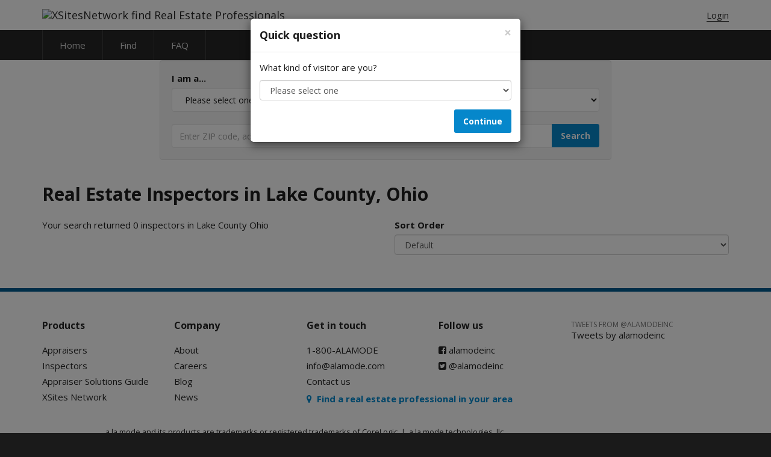

--- FILE ---
content_type: text/html; charset=utf-8
request_url: https://www.xsitesnetwork.com/directory/inspectors/find/united_states/ohio_____________________/lake/default.aspx
body_size: 31963
content:


<!DOCTYPE html>
<html lang="en" itemscope itemtype="http://schema.org/Article">
<head class="header">
    <!-- Google Tag Manager -->
    <script>(function(w,d,s,l,i){w[l]=w[l]||[];w[l].push({'gtm.start':new Date().getTime(),event:'gtm.js'});var f=d.getElementsByTagName(s)[0],j=d.createElement(s),dl=l!='dataLayer'?'&l='+l:'';j.async=true;j.src='https://www.googletagmanager.com/gtm.js?id='+i+dl;f.parentNode.insertBefore(j,f);})(window,document,'script','dataLayer','GTM-WFLV8VF');</script>
    <!-- End Google Tag Manager -->

    <title>
	Directory of Inspectors in Lake County Ohio                      - Page 1
</title><meta name="viewport" content="width=device-width" /><meta http-equiv="cache-control" content="no-cache" /> <!-- tells browser not to cache -->
    <meta http-equiv="expires" content="-1" /> <!-- says that the cache expires 'now' -->
    <meta http-equiv="pragma" content="no-cache" /> <!-- says not to use cached stuff, if there is any -->
    
    <link href="//maxcdn.bootstrapcdn.com/bootstrap/3.3.5/css/bootstrap.min.css" rel="stylesheet" /><link href="//maxcdn.bootstrapcdn.com/font-awesome/4.4.0/css/font-awesome.min.css" rel="stylesheet" /><link href="https://fonts.googleapis.com/css?family=Open+Sans:400,700" rel="stylesheet" type="text/css" /><link href="../../../../../../App_Themes/XSN_style/global.min.css" type="text/css" rel="stylesheet" /><link rel="apple-touch-icon" sizes="180x180" href="https://mktrsc.alamode.com/resources/images/favicon/corelogic/apple-touch-icon.png" /><link rel="icon" type="image/png" sizes="16x16" href="https://mktrsc.alamode.com/resources/images/favicon/corelogic/favicon-16x16.png" /><link rel="icon" type="image/png" sizes="32x32" href="https://mktrsc.alamode.com/resources/images/favicon/corelogic/favicon-32x32.png" /><link rel="manifest" href="https://mktrsc.alamode.com/resources/images/favicon/corelogic/manifest.json" /><link rel="mask-icon" href="https://mktrsc.alamode.com/resources/images/favicon/corelogic/safari-pinned-tab.svg" color="#D23E43" /><link rel="shortcut icon" href="https://mktrsc.alamode.com/resources/images/favicon/corelogic/favicon.ico" /><meta name="msapplication-config" content="https://mktrsc.alamode.com/resources/images/favicon/corelogic/browserconfig.xml" /><meta name="theme-color" content="#FFFFFF" />

    <script src="//cdnjs.cloudflare.com/ajax/libs/jquery/2.1.4/jquery.min.js"></script>
    
<link rel="canonical" href="https://www.xsitesnetwork.com/directory/default.aspx?market=inspectors&amp;searchtype=find&amp;country=united_states&amp;state=ohio_____________________&amp;county=lake" /><meta name="robots" content="noindex" />
<meta name="keywords" content="home inspectors in Lake County Ohio                     , real estate inspectors in Lake County Ohio                     , home inspections in Lake County Ohio                     , Ohio                      counties" />
<meta name="description" content="Directory of Inspectors doing business in Lake County Ohio                      - Page 1" />
</head>
<body class="home" >

    <!-- Google Tag Manager (noscript) -->
    <noscript><iframe src="https://www.googletagmanager.com/ns.html?id=GTM-WFLV8VF"height="0" width="0" style="display:none;visibility:hidden"></iframe></noscript>
    <!-- End Google Tag Manager (noscript) -->

    
    <form method="post" action="./default.aspx?market=inspectors&amp;searchtype=find&amp;country=united_states&amp;state=ohio_____________________&amp;county=lake" id="XSNForm" novalidate="" autocomplete="off">
<div class="aspNetHidden">
<input type="hidden" name="__EVENTTARGET" id="__EVENTTARGET" value="" />
<input type="hidden" name="__EVENTARGUMENT" id="__EVENTARGUMENT" value="" />
<input type="hidden" name="__VIEWSTATE" id="__VIEWSTATE" value="RgE70ZyKQBec8ipnwhgHg8fKS5Epg7AD6yXA4Fp2fdGIk4k9EWz71X90c+/zkhVQ+Qp83X+a55aOToT0O6D2kTylY0DHQngKnz2iD1Cuy/BZVSrAhVjrIeJG2bgC9FenOY4bR6VH8goAhJk9nTOrHZbXrFExPNON6gOp985wkawT2zYYhSwH42b3p2Usg1RywV1gakSjh1F4fGEY4CTDneEip3bjNKce4B2R9ROdW1chXRqysHjJzmn5fmtOTMgxjJgBBxxrw99XA/v32ecepQ0x5E0xQSC1bnf4tFygy5w=" />
</div>

<script type="text/javascript">
//<![CDATA[
var theForm = document.forms['XSNForm'];
if (!theForm) {
    theForm = document.XSNForm;
}
function __doPostBack(eventTarget, eventArgument) {
    if (!theForm.onsubmit || (theForm.onsubmit() != false)) {
        theForm.__EVENTTARGET.value = eventTarget;
        theForm.__EVENTARGUMENT.value = eventArgument;
        theForm.submit();
    }
}
//]]>
</script>


<script src="/WebResource.axd?d=pynGkmcFUV13He1Qd6_TZFEYLPB8Pj6UBVG9aBzE9I4NgDz64R8-dZ9ZYcEU-tmS_N0U6y5wI_pwhun8ZiZHxw2&amp;t=638901361900000000" type="text/javascript"></script>


<script src="/ScriptResource.axd?d=NJmAwtEo3Ipnlaxl6CMhvtYIFgLM1foPD-WtwYOm3RPxvmnCHNR_bP2hifvkuLzq3UjdBQqyJj6J7usNQBwf8f5wXK_pqwk8flhumwqkkt8ooYyBZ6YeouYSFCKZgW6WZW-r3BNwjgvJjRxUpr8lTNS1vUZKM_tRB3ENSAUvyZQ1&amp;t=5c0e0825" type="text/javascript"></script>
<script src="/ScriptResource.axd?d=dwY9oWetJoJoVpgL6Zq8OGcnWiqWJ0_Df-cvnJH7FBSefl6AplcGUHTw5xpVYieyjomfURjBBRqPKwQa5Bu3AAls9dMsYmjCWLUJ5GZVncXI9w0bKIbhX8VQwZLdfR_1Ir7IIDO9wTIyWYdgxkrQBsTovhj0iBCimrQ3lLCQ3UA1&amp;t=5c0e0825" type="text/javascript"></script>
<div class="aspNetHidden">

	<input type="hidden" name="__VIEWSTATEGENERATOR" id="__VIEWSTATEGENERATOR" value="DF141DCD" />
	<input type="hidden" name="__EVENTVALIDATION" id="__EVENTVALIDATION" value="vE5N1EDvPfb/WxuR5xFDKvXsnfGK9+DrOXYsJIXsVp2LV9MmWET4jPJ/EC/9dHIMJxgM/9hvMbD3a4RinBzp6snAtxDguBcdZ8zQ5VsYWgs13/9Gr0FCf7ra85Cwf1dBuMy8dS5QMNH1KeJpTdX3ulZ+ZQgcyrf2FwTyCA9PqYzOhHRq1q+laWX94mgs93BGbUUTn/[base64]/hP13/AtcccODa8b/8nGqosIw/KzM2cpVCxv5cII3j2d/3Xs4pjv5WUp8wb0rbmX1qLTmfmPvALrVLIkz8SYodjS/lQKqSVKNGIyKXOIVuKr5k/OBGB/eqVeC5IvwnMqKLF+eAvwt2NvCP1IBmT5uV0K3S2a6Ze20I=" />
</div>

        <input type="hidden" name="ctl00$shieldsquare_response_PID" id="shieldsquare_response_PID" value="03937F6C-827e-6BDA-7CCC-66A24F759697" />
        <input type="hidden" name="ctl00$shieldsquare_response_url" id="shieldsquare_response_url" value="/Utilities/TrafficMonitoring/getData.ashx" />
        <input type="hidden" name="ctl00$shieldsquare_response_js" id="shieldsquare_response_js" value="var __uzdbm_c = 2+2" />
        <input type="hidden" name="ctl00$shieldsquare_response" id="shieldsquare_response" />
        <input type="hidden" name="ctl00$ClientSessionID" id="ClientSessionID" />
        <script type="text/javascript">
            var __uzdbm_a = "03937F6C-827e-6BDA-7CCC-66A24F759697";
        </script>
        <div id="ss_098786_234239_238479_190541"></div>
        <script type="text/javascript" src="https://cdn.perfdrive.com/static/jscall_min.js" async></script>
        <div id="page">
            <script type="text/javascript">
//<![CDATA[
Sys.WebForms.PageRequestManager._initialize('ctl00$ScriptManager1', 'XSNForm', ['tctl00$ctrlFooter$LeadCapture$LeadCaptureUpdatePanel','ctrlFooter_LeadCapture_LeadCaptureUpdatePanel'], [], [], 90, 'ctl00');
//]]>
</script>

            
<header role="banner">
    <nav role="navigation">
        <div class="nav navbar navbar-primary">
            <div class="container">
                <div class="navbar-header pull-left">
                    <a class="navbar-brand" id="logo" href="/" title="XSitesNetwork">
                        <img src="/images/XSitesNetwork.png" alt="XSitesNetwork find Real Estate Professionals" title="XSitesNetwork find Real Estate Professionals">
                    </a>
                </div>
                <div class="pull-right nav-logins navbar-header hidden-xs">
                    <a href="/Login.aspx?referrer=featuredlistings%2fconfiguration.aspx" id="ctrlHeader_LoginLink">Login</a>
                    
                </div>
                <ul class="nav navbar-nav navbar-right hidden-sm hidden-md hidden-lg">
                    <li>
                        <a href="javascript:void(0)" class="navbar-toggle" data-toggle="collapse" data-target=".navbar-secondary">
                            <i class="fa fa-bars"></i>
                        </a>
                    </li>
                </ul>
            </div>
        </div>
        <div class="nav navbar navbar-secondary collapse">
            <div class="container">
                <ul class="nav navbar-nav widen outlined">
                    <li>
                        <a id="ctrlHeader_hlnkHome" href="/">Home</a>
                    </li>
                    <li>
                        <a id="ctrlHeader_hlnkFind" class="topNav" href="/directory/">Find</a>
                    </li>
                    <li>
                        <a id="ctrlHeader_hlnkFAQ" class="topNav" href="https://www.alamode.com/contact">FAQ</a>
                    </li>
                    <li class="hidden-sm visible-xs">
                        <a href="/Login.aspx?referrer=featuredlistings%2fconfiguration.aspx" id="ctrlHeader_LoginLink2">Login</a>
                        
                    </li>
                </ul>
            </div>
        </div>
    </nav>
</header>
            <div id="page-content">
                
    <div class="container background-white">
        <div class="row">
            <div class="col-md-8 col-md-offset-2">
                <div id="cphPageBody_SearchContainer" class="well search">
                    <div class="row">
                        <div class="col-md-6">
                            <label for="visitor-dropdown">
                                I am a...
                            </label>
                            <div class="row">
                                <div class="col-md-12">
                                    <select id="visitor-dropdown" class="form-control">
                                        <option value="" selected>Please select one</option>
                                        <option value="AMC">AMC</option>
                                        <option value="Lender">Lender</option>
                                        <option value="Homeowner">Homeowner</option>
                                        <option value="Other">Other</option>
                                    </select>
                                </div>

                                <div class="col-md-6" style="display: none;">
                                    <input id="visitor-input" class="form-control" type="text" placeholder="I am a...">
                                </div>
                            </div>
                        </div>
                        <div class="col-md-6">
                            <label for="cphPageBody_ddlSearchTypes">
                                Looking for...
                            </label>
                            <select name="ctl00$cphPageBody$ddlSearchTypes" id="cphPageBody_ddlSearchTypes" class="selectpicker form-control">
	<option value="appraisers">Appraisers</option>
	<option selected="selected" value="inspectors">Inspectors</option>

</select>
                        </div>
                    </div>
                
                    <div id="location-search" class="input-group">
                        <input name="ctl00$cphPageBody$XsnSearch" id="cphPageBody_XsnSearch" type="text" class="form-control pull-left" placeholder="Enter ZIP code, address or city" />
                        
                        <input type="hidden" class="hide" value="" />
                        
                        <div class="input-group-btn">
                            <input type="submit" name="ctl00$cphPageBody$SearchButton" value="Search" id="cphPageBody_SearchButton" type="submit" class="btn btn-primary" />
                        </div>
                    </div>
                    <div class="hidden no-value">Please enter a zip code, address or city</div>
                
                    <div class="clearfix visible-xs-block visible-sm-block"></div>
                
                    <div class="row">
                        
                        
                        
                    </div>
                </div>
            </div>
        </div>

        <div class="row">
            <div class="col-md-12">
                <div id="cphPageBody_divSearchResults">
                    
<div>
    <div class="HeaderText">
        <h2>Real Estate Inspectors in Lake County, Ohio                     </h2>
    </div>
    <p>
        
    </p>
    <script>
        function findPos(obj) {
            var curtop = 0;
            if (obj.offsetParent) {
                do {
                    curtop += obj.offsetTop;
                } while (obj = obj.offsetParent);
                return [curtop];
            }
        }
    </script>
    <div id="Title" style="padding-top: 15px;" >
        
        
    </div>
    <div id="PremiumListings" class="premiumListings">
        
    </div>
    
    <div class="leadcapturecontent modal fade" id="leadCaptureModal" tabindex="-1" role="dialog" aria-labelledby="basicModal" aria-hidden="true">      
                
    </div>
    
    <div class="contact-content modal fade" id="contactModal" tabindex="-1" role="dialog" aria-labelledby="basicModal" aria-hidden="true">      
                
    </div>

    <div class="row">
        <div class="col-md-6 col-sm-12 col-xs-12">
            <p>
                Your search returned 0 inspectors in Lake County Ohio                     
            </p>
            <p class="legend">
                
            </p>
        </div>
        <div class="col-md-6 col-sm-6 col-xs-12">
            <div class="form-group">
                <label for="ddlSortCriteria">Sort Order</label>
                <select name="ctl00$cphPageBody$ctl00$ddlSortCriteria" onchange="javascript:setTimeout(&#39;__doPostBack(\&#39;ctl00$cphPageBody$ctl00$ddlSortCriteria\&#39;,\&#39;\&#39;)&#39;, 0)" id="cphPageBody_ctl00_ddlSortCriteria" class="form-control">
	<option selected="selected" value="1">Default</option>
	<option value="2">Company Name</option>
	<option value="3">City</option>
	<option value="10">XSite Score</option>

</select>
            </div>
            
            
        </div>
    </div>
    
    <div style="margin-top:10px">
        <div>
            
            
            
            
            
            
        </div>
        <div class="unknown">
            
            <ul id="cphPageBody_ctl00_divFeatured" Class="GrayText nav nav-tabs" style="display:none;">
                <li role="presentation" class="active xsn_topranked"><strong>Top Ranked XSite</strong></li>
            </ul>
            
            
        </div>
    </div>
    <div class="unknown text-center">
        <input type="hidden" ID="PaginationClientEventTarget" Value="false" />
        
    </div>

</div>
<script src="/Scripts/app/searchResults.js" type="text/javascript"></script>
                </div>
                
                
            </div>
        </div>
    </div>
    <script type="text/javascript">
        $(document).ready(function() {
            SearchType = $('.selectpicker').val();
            hideShowCheckboxes();
        });

        $('.selectpicker').on('change', function () {
            SearchType = $(this).val();
            hideShowCheckboxes();
        });
        function hideShowCheckboxes() {
            if (SearchType === 'appraisers') {
                $('.residential-wrapper').show();
                $('.commercial-wrapper').show();
            } else {
                $('.residential-wrapper').hide();
                $('.commercial-wrapper').hide();
            }
        }
    </script>
    <script src="https://maps.googleapis.com/maps/api/js?key=AIzaSyAt2STldNrNjdtOAAr4_8hPh7rSftMlIik&signed_in=true&libraries=places&callback=search.initAutocomplete" async defer></script>
    <script src="/js/search/search.js" type="text/javascript"></script>
    <input type="hidden" id="IsCompactSearch" value="true"/>
    <div id="identity" class="modal fade">
        <div class="modal-dialog modal-sm">
            <div class="modal-content">
                <div class="modal-header">
                    <button type="button" class="close" data-dismiss="modal" aria-label="Close">
                        <span aria-hidden="true">&times;</span>
                    </button>
                    <h4 class="modal-title">
                        Quick question
                    </h4>
                </div>
                <div class="modal-body">
                    <p>What kind of visitor are you?</p>
                    <select class="form-control identity-dropdown">
                        <option value="" selected>Please select one</option>
                        <option value="AMC">AMC</option>
                        <option value="Lender">Lender</option>
                        <option value="Homeowner">Homeowner</option>
                        <option value="Other">Other</option>
                    </select>
                    <input type="text" class="form-control identity-field" placeholder="I am..." style="display: none;">
                </div>
                <div class="modal-footer">
                    <button type="button" class="btn btn-primary" data-dismiss="modal">
                        Continue
                    </button>
                </div>
            </div>
        </div>
    </div>

            </div> <!-- #page-content -->
            <div id="divFooter" class="text-center">

                

<div class="modal fade" id="leadGeneratorModal" tabindex="-1" role="dialog" aria-labelledby="myModalLabel">
    <div class="modal-dialog">
        <div class="modal-content text-left">
            <div class="modal-header">
                <button type="button" class="close" data-dismiss="modal" aria-label="Close"><span aria-hidden="true">&times;</span></button>
                <h3 class="modal-title" id="myModalLabel">Request more information</h3>
            </div>
            <div class="modal-body form-horizontal">
                
                
<div id="captureForm" class="form-horizontal">
    <div id="ctrlFooter_LeadCapture_LeadCaptureUpdatePanel">
	
            
        
        <div id="ctrlFooter_LeadCapture_RequestForm" class="xs-lead-capture-form">
            
            <p>If you are an AMC, RELOC association, national realtor or lending association, educator, or industry vendor and have the need for bulk contact data, please fill out this form and we’ll get back to you soon.</p>
            <p><span class="required"></span> Required fields</p>
            
            <div class="form-group required">
                <label class="col-sm-3 col-sm-offset-1 col-xs-12">First name</label>
                            <div class="col-sm-7">
                    <input name="ctl00$ctrlFooter$LeadCapture$leadcapture_firstname" id="ctrlFooter_LeadCapture_leadcapture_firstname" class="form-control" type="text" required="required" />
                            </div>
                        </div>
                        <div class="form-group required">
                <label class="col-sm-3 col-sm-offset-1 col-xs-12">Last name</label>
                            <div class="col-sm-7">
                    <input name="ctl00$ctrlFooter$LeadCapture$leadcapture_lastname" id="ctrlFooter_LeadCapture_leadcapture_lastname" class="form-control" type="text" required="required" />
                            </div>
                        </div>
                        <div class="form-group required">
                <label class="col-sm-3 col-sm-offset-1 col-xs-12 required">Email</label>
                            <div class="col-sm-7">
                    <input name="ctl00$ctrlFooter$LeadCapture$leadcapture_email" id="ctrlFooter_LeadCapture_leadcapture_email" class="form-control" type="email" required="required" />
                            </div>
                        </div>
                        <div class="form-group required">
                <label class="col-sm-3 col-sm-offset-1 col-xs-12" >Phone</label>
                            <div class="col-sm-7">
                                <input name="ctl00$ctrlFooter$LeadCapture$leadcapture_mobile" id="ctrlFooter_LeadCapture_leadcapture_mobile" placeholder="(xxx) xxx-xxxx" class="form-control" type="tel" required="required" />
                            </div>
                        </div>
                        
                        <div class="form-group required">
                <label class="col-sm-3 col-sm-offset-1 col-xs-12" >Company</label>
                            <div class="col-sm-7">
                                <input name="ctl00$ctrlFooter$LeadCapture$leadcapture_company" type="text" id="ctrlFooter_LeadCapture_leadcapture_company" class="form-control" required="required" />
                            </div>
                        </div>
                        <div class="form-group required">
                <label class="col-sm-3 col-sm-offset-1 col-xs-12" >City</label>
                            <div class="col-sm-7">
                                <input name="ctl00$ctrlFooter$LeadCapture$leadcapture_city" type="text" id="ctrlFooter_LeadCapture_leadcapture_city" class="form-control" required="required" />
                            </div>
                        </div>
                        <div class="form-group required">
                <label class="col-sm-3 col-sm-offset-1 col-xs-12">State</label>
                            <div class="col-sm-7">
                                <input name="ctl00$ctrlFooter$LeadCapture$leadcapture_state" type="text" id="ctrlFooter_LeadCapture_leadcapture_state" class="form-control" required="required" />
                            </div>
                        </div>
                        <div class="form-group required">
                <label class="col-sm-3 col-sm-offset-1 col-xs-12">Website</label>
                            <div class="col-sm-7">
                                <input name="ctl00$ctrlFooter$LeadCapture$leadcapture_website" type="text" id="ctrlFooter_LeadCapture_leadcapture_website" class="form-control" required="required" />
                            </div>
                        </div>
                        <div class="form-group required">
                <label class="col-sm-3 col-sm-offset-1 col-xs-12">How you will use the data?</label>
                            <div class="col-sm-7">
                                
                                <textarea name="ctl00$ctrlFooter$LeadCapture$leadcapture_message" rows="3" cols="20" id="ctrlFooter_LeadCapture_leadcapture_message" class="form-control" required="required">
</textarea>
                            </div>
                        </div>
            <div class="form-group">
                <div class="col-sm-11 text-right">
                        <button type="button" class="btn btn-default" data-dismiss="modal">Close</button>
                        <input type="submit" name="ctl00$ctrlFooter$LeadCapture$btnSubmit" value="Submit" id="ctrlFooter_LeadCapture_btnSubmit" class="btn btn-primary" />

                </div>
            </div>
                    </div>
        
</div>

    </div>

            </div>
        </div><!-- /.modal-content -->
    </div><!-- /.modal-dialog -->
</div><!-- /.modal -->


<footer role="contentinfo">
    <div class="container">
        <div class="row">
            <div class="col-lg-9">
                <div class="row">
                    <ul class="col-md-3">
                        <li>
                            <strong>Products</strong>
                        </li>

                        <li>
                            <a href="https://www.alamode.com/appraiser/store/" title="Appraisers">
                                Appraisers
                            </a>
                        </li>

                        <li>
                            <a href="https://www.alamode.com/inspector/xsites/" title="Inspectors">
                                Inspectors
                            </a>
                        </li>

                        <li>
                            <a href="https://joom.ag/4mhp" target="_blank">
                                Appraiser Solutions Guide
                            </a>
                        </li>

                        <li>
                            <a href="https://www.xsitesnetwork.com" title="XSites Network" target="_blank">
                                XSites Network
                            </a>
                        </li>
                    </ul>

                    <ul class="col-md-3">
                        <li>
                            <strong>Company</strong>
                        </li>

                        <li>
                            <a href="https://www.alamode.com/about/" title="About">
                                About
                            </a>
                        </li>

                        <li>
                            <a href="https://www.alamode.com/careers/" title="Careers">
                                Careers
                            </a>
                        </li>
                        
                        <li>
                            <a href="https://blogs.alamode.com/blog" title="a la mode blog">
                                Blog
                            </a>
                        </li>

                        <li>
                            <a href="https://news.alamode.com" title="News">
                                News
                            </a>
                        </li>
                    </ul>

                    <div class="col-md-6">
                        <div class="row">
                            <ul class="col-md-6" itemscope itemtype="http://schema.org/Organization">
                                <li>
                                    <strong>Get in touch</strong>
                                </li>

                                <li>
                                    <a href="tel:18002526633" title="1-800-ALAMODE" itemprop="telephone">
                                        1-800-ALAMODE
                                    </a>
                                </li>

                                <li>
                                    <a href="mailto:info@alamode.com" title="info@alamode.com" itemprop="email">
                                        info@alamode.com
                                    </a>
                                </li>

                                <li>
                                    <a href="https://www.alamode.com/contact/" title="Contact us">
                                        Contact us
                                    </a>
                                </li>
                            </ul>

                            <ul class="col-md-6" itemscope itemtype="http://schema.org/Organization">
                                <li>
                                    <strong>Follow us</strong>
                                </li>

                                <li>
                                    <a itemprop="sameAs" href="https://facebook.com/alamodeinc/" title="Facebook">
                                        <i class="fa fa-facebook-square"></i>
                                        alamodeinc
                                    </a>
                                </li>

                                <li>
                                    <a itemprop="sameAs" href="https://twitter.com/alamodeinc" title="Twitter">
                                        <i class="fa fa-twitter-square"></i>
                                        @alamodeinc
                                    </a>
                                </li>
                            </ul>

                            <ul class="highlight col-md-12" itemscope itemtype="http://schema.org/Organization">
                                <li>
                                    <a href="https://xsitesnetwork.com" title="XSites Network">
                                        <i class="fa fa-map-marker"></i>&nbsp;
                                        Find a real estate professional in your area
                                    </a>
                                </li>
                            </ul>
                        </div>
                    </div>
                </div>
                <div class="copyright m-t-xs-2" itemscope itemtype="http://schema.org/Organization">
                    <div class="logo">
                        <img src="https://mktrsc.alamode.com/resources/images/logo/corelogic-logo.png">
                    </div>
                    <small class="copy">
                        a la mode and its products are trademarks or registered trademarks of CoreLogic &nbsp;|&nbsp; a la mode technologies, llc 
                        <br>
                        Other brand and product names are trademarks or registered trademarks of their respective owners.
                        <br>
                        &copy; 2026 CoreLogic &nbsp;|&nbsp; a la mode technologies, llc
                        &nbsp;|&nbsp; 
                        <a href="https://www.alamode.com/legal/terms-of-use/" target="_blank">
                            Terms of Use
                        </a>
                        &nbsp;|&nbsp; 
                        <a href="https://www.alamode.com/legal/privacy/" target="_blank">
                            Privacy Policy
                        </a>
                    </small>
                </div>
            </div>

            <div class="col-lg-3 hidden-lg-down">
                <h5>
                    <small>
                        Tweets from &commat;alamodeinc
                    </small>
                </h5>

                <div class="twitter">
                    <a class="twitter-timeline" data-link-color="#0089cf" data-tweet-limit="1" data-chrome="transparent nofooter noborders noscrollbar noheader" href="https://twitter.com/alamodeinc">Tweets by alamodeinc</a>
                    <script async src="//platform.twitter.com/widgets.js" charset="utf-8"></script>
                </div>
            </div>
        </div>
    </div>
</footer>

            </div> 
            <div class="hidden">
                <a href="/Utilities/HiddenPage.aspx">Links</a>
            </div>

            <input type="hidden" name="__CONTROL" id="__CONTROL" value="" />
        </div>
    </form>
    <script src="//maxcdn.bootstrapcdn.com/bootstrap/3.3.5/js/bootstrap.min.js"></script>
    <script src="/Scripts/blendtrans.js" type="text/javascript"></script>
    <script src="/Scripts/flexslider.js" type="text/javascript"></script>
    <script src="/Scripts/app/site.js" type="text/javascript"></script>
    <script src="/Scripts/alamode.js" type="text/javascript"></script>
    <script src="/Scripts/app/utility.js" type="text/javascript"></script>
    <script src="/Scripts/jquery.maskedinput-1.4.1.js" type="text/javascript"></script>
    <script src="/Scripts/jquery.validate.min.js" type="text/javascript"></script>
    <script src="/Scripts/jquery.validate.unobtrusive.min.js" type="text/javascript"></script>
    <script src="https://www.alamode.com/assets/js/tls/" type="text/javascript"></script>
    
    
    
<script type="text/javascript" src="/_Incapsula_Resource?SWJIYLWA=719d34d31c8e3a6e6fffd425f7e032f3&ns=1&cb=1529805103" async></script></body>
</html>
